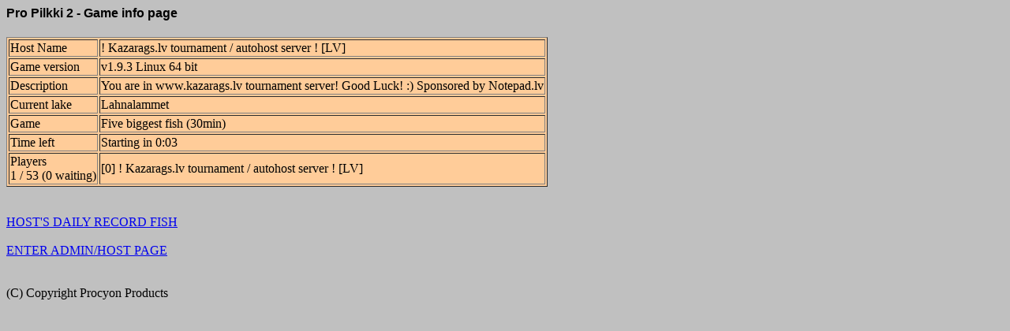

--- FILE ---
content_type: text/html; charset=iso-8859-1
request_url: http://95.217.190.15:4500/index.html
body_size: 1371
content:
<!DOCTYPE HTML PUBLIC "-//W3C//DTD HTML 4.01 Transitional//EN"><html><head><meta http-equiv="Content-Type"content="text/html; charset=iso-8859-1"><title>Pro Pilkki 2 - Game info page</title><style type="text/css">body {color:black;}h4 {color:black;font-family:Arial,Helvetica,sans-serif;}</style></head><body bgcolor="#C0C0C0"><h4>Pro Pilkki 2 - Game info page<br></h4><p><table id='tab1' style="background-color: rgb(255, 204, 153);" border="1"><tbody>    <tr>	<td>Host Name</td>	<td>! Kazarags.lv tournament / autohost server ! [LV]</td>      </tr>      <tr>	<td>Game version</td>	<td>v1.9.3 Linux 64 bit</td>      </tr>      <tr>	<td>Description</td>	<td>You are in www.kazarags.lv tournament server! Good Luck! :) Sponsored by Notepad.lv</td>      </tr>      <tr>	<td>Current lake</td>	<td>Lahnalammet<br><img border=0 alt="" src="https://www.propilkki.fi/propilkki2/LakePics/lahnalammet.png">	</td>      </tr>      <tr>	<td>Game</td>	<td>Five biggest fish (30min)</td>      </tr>      <tr>	<td>Time left</td>	<td id='time'>Starting in 0:03</td>      </tr>      <tr>	<td>Players<br>1 / 53 (0 waiting)</td>	<td>[0] ! Kazarags.lv tournament / autohost server ! [LV]<br>      </tr></tbody></table><br><br><A HREF="Records.html">HOST'S DAILY RECORD FISH</A><br><br><A HREF="Admin.html">ENTER ADMIN/HOST PAGE</A><br><br><br>(C) Copyright Procyon Products</p></body></html>